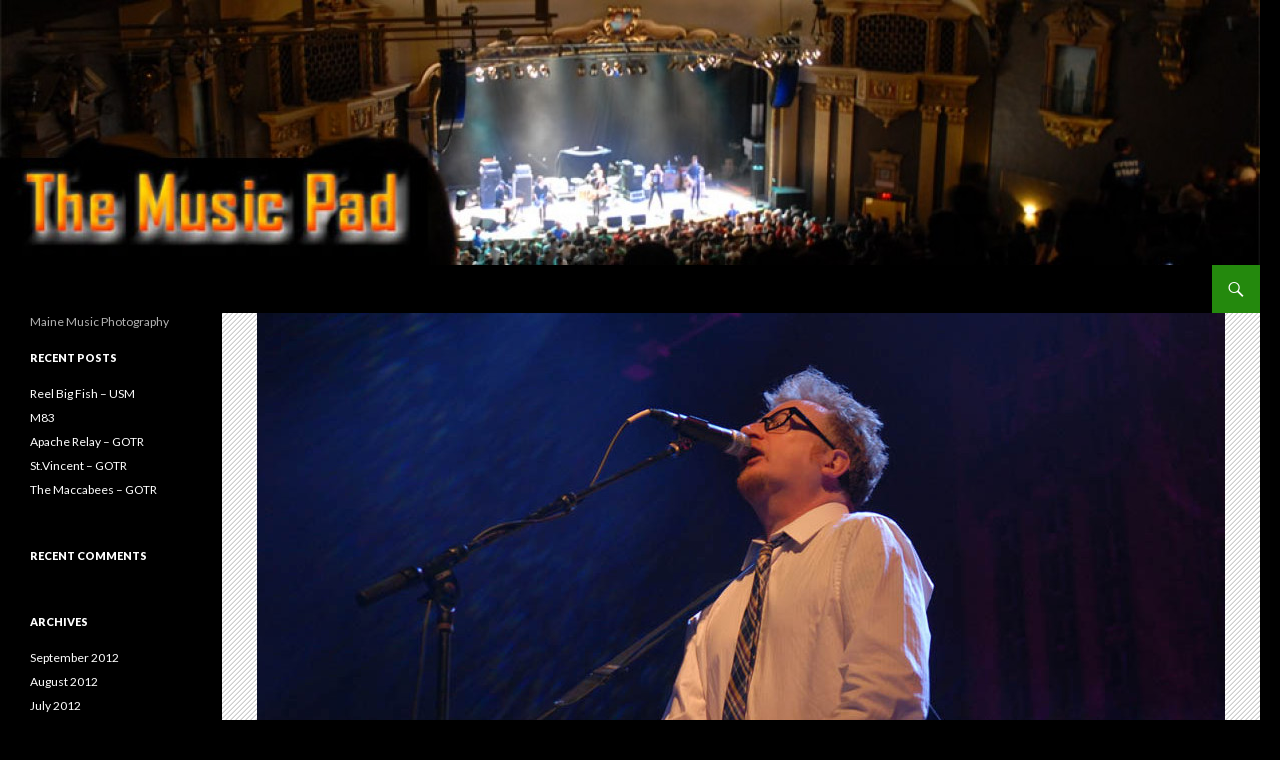

--- FILE ---
content_type: text/html; charset=UTF-8
request_url: http://themusicpad.com/index.php/nggallery/thumbnails?p=1120
body_size: 9020
content:
<!DOCTYPE html>
<!--[if IE 7]>
<html class="ie ie7" lang="en-US">
<![endif]-->
<!--[if IE 8]>
<html class="ie ie8" lang="en-US">
<![endif]-->
<!--[if !(IE 7) & !(IE 8)]><!-->
<html lang="en-US">
<!--<![endif]-->
<head>
	<meta charset="UTF-8">
	<meta name="viewport" content="width=device-width">
	<title>Flogging Molly | </title>
	<link rel="profile" href="http://gmpg.org/xfn/11">
	<link rel="pingback" href="http://themusicpad.com/xmlrpc.php">
	<!--[if lt IE 9]>
	<script src="http://themusicpad.com/wp-content/themes/twentyfourteen/js/html5.js"></script>
	<![endif]-->
	<meta name='robots' content='max-image-preview:large' />
	<style>img:is([sizes="auto" i], [sizes^="auto," i]) { contain-intrinsic-size: 3000px 1500px }</style>
	<link rel='dns-prefetch' href='//fonts.googleapis.com' />
<link href='https://fonts.gstatic.com' crossorigin rel='preconnect' />
<link rel="alternate" type="application/rss+xml" title=" &raquo; Feed" href="http://themusicpad.com/?feed=rss2" />
<link rel="alternate" type="application/rss+xml" title=" &raquo; Comments Feed" href="http://themusicpad.com/?feed=comments-rss2" />
<link rel="alternate" type="application/rss+xml" title=" &raquo; Flogging Molly Comments Feed" href="http://themusicpad.com/?feed=rss2&#038;p=1120" />
<script type="text/javascript">
/* <![CDATA[ */
window._wpemojiSettings = {"baseUrl":"https:\/\/s.w.org\/images\/core\/emoji\/16.0.1\/72x72\/","ext":".png","svgUrl":"https:\/\/s.w.org\/images\/core\/emoji\/16.0.1\/svg\/","svgExt":".svg","source":{"concatemoji":"http:\/\/themusicpad.com\/wp-includes\/js\/wp-emoji-release.min.js?ver=6.8.3"}};
/*! This file is auto-generated */
!function(s,n){var o,i,e;function c(e){try{var t={supportTests:e,timestamp:(new Date).valueOf()};sessionStorage.setItem(o,JSON.stringify(t))}catch(e){}}function p(e,t,n){e.clearRect(0,0,e.canvas.width,e.canvas.height),e.fillText(t,0,0);var t=new Uint32Array(e.getImageData(0,0,e.canvas.width,e.canvas.height).data),a=(e.clearRect(0,0,e.canvas.width,e.canvas.height),e.fillText(n,0,0),new Uint32Array(e.getImageData(0,0,e.canvas.width,e.canvas.height).data));return t.every(function(e,t){return e===a[t]})}function u(e,t){e.clearRect(0,0,e.canvas.width,e.canvas.height),e.fillText(t,0,0);for(var n=e.getImageData(16,16,1,1),a=0;a<n.data.length;a++)if(0!==n.data[a])return!1;return!0}function f(e,t,n,a){switch(t){case"flag":return n(e,"\ud83c\udff3\ufe0f\u200d\u26a7\ufe0f","\ud83c\udff3\ufe0f\u200b\u26a7\ufe0f")?!1:!n(e,"\ud83c\udde8\ud83c\uddf6","\ud83c\udde8\u200b\ud83c\uddf6")&&!n(e,"\ud83c\udff4\udb40\udc67\udb40\udc62\udb40\udc65\udb40\udc6e\udb40\udc67\udb40\udc7f","\ud83c\udff4\u200b\udb40\udc67\u200b\udb40\udc62\u200b\udb40\udc65\u200b\udb40\udc6e\u200b\udb40\udc67\u200b\udb40\udc7f");case"emoji":return!a(e,"\ud83e\udedf")}return!1}function g(e,t,n,a){var r="undefined"!=typeof WorkerGlobalScope&&self instanceof WorkerGlobalScope?new OffscreenCanvas(300,150):s.createElement("canvas"),o=r.getContext("2d",{willReadFrequently:!0}),i=(o.textBaseline="top",o.font="600 32px Arial",{});return e.forEach(function(e){i[e]=t(o,e,n,a)}),i}function t(e){var t=s.createElement("script");t.src=e,t.defer=!0,s.head.appendChild(t)}"undefined"!=typeof Promise&&(o="wpEmojiSettingsSupports",i=["flag","emoji"],n.supports={everything:!0,everythingExceptFlag:!0},e=new Promise(function(e){s.addEventListener("DOMContentLoaded",e,{once:!0})}),new Promise(function(t){var n=function(){try{var e=JSON.parse(sessionStorage.getItem(o));if("object"==typeof e&&"number"==typeof e.timestamp&&(new Date).valueOf()<e.timestamp+604800&&"object"==typeof e.supportTests)return e.supportTests}catch(e){}return null}();if(!n){if("undefined"!=typeof Worker&&"undefined"!=typeof OffscreenCanvas&&"undefined"!=typeof URL&&URL.createObjectURL&&"undefined"!=typeof Blob)try{var e="postMessage("+g.toString()+"("+[JSON.stringify(i),f.toString(),p.toString(),u.toString()].join(",")+"));",a=new Blob([e],{type:"text/javascript"}),r=new Worker(URL.createObjectURL(a),{name:"wpTestEmojiSupports"});return void(r.onmessage=function(e){c(n=e.data),r.terminate(),t(n)})}catch(e){}c(n=g(i,f,p,u))}t(n)}).then(function(e){for(var t in e)n.supports[t]=e[t],n.supports.everything=n.supports.everything&&n.supports[t],"flag"!==t&&(n.supports.everythingExceptFlag=n.supports.everythingExceptFlag&&n.supports[t]);n.supports.everythingExceptFlag=n.supports.everythingExceptFlag&&!n.supports.flag,n.DOMReady=!1,n.readyCallback=function(){n.DOMReady=!0}}).then(function(){return e}).then(function(){var e;n.supports.everything||(n.readyCallback(),(e=n.source||{}).concatemoji?t(e.concatemoji):e.wpemoji&&e.twemoji&&(t(e.twemoji),t(e.wpemoji)))}))}((window,document),window._wpemojiSettings);
/* ]]> */
</script>
<style id='wp-emoji-styles-inline-css' type='text/css'>

	img.wp-smiley, img.emoji {
		display: inline !important;
		border: none !important;
		box-shadow: none !important;
		height: 1em !important;
		width: 1em !important;
		margin: 0 0.07em !important;
		vertical-align: -0.1em !important;
		background: none !important;
		padding: 0 !important;
	}
</style>
<link rel='stylesheet' id='wp-block-library-css' href='http://themusicpad.com/wp-includes/css/dist/block-library/style.min.css?ver=6.8.3' type='text/css' media='all' />
<style id='classic-theme-styles-inline-css' type='text/css'>
/*! This file is auto-generated */
.wp-block-button__link{color:#fff;background-color:#32373c;border-radius:9999px;box-shadow:none;text-decoration:none;padding:calc(.667em + 2px) calc(1.333em + 2px);font-size:1.125em}.wp-block-file__button{background:#32373c;color:#fff;text-decoration:none}
</style>
<style id='global-styles-inline-css' type='text/css'>
:root{--wp--preset--aspect-ratio--square: 1;--wp--preset--aspect-ratio--4-3: 4/3;--wp--preset--aspect-ratio--3-4: 3/4;--wp--preset--aspect-ratio--3-2: 3/2;--wp--preset--aspect-ratio--2-3: 2/3;--wp--preset--aspect-ratio--16-9: 16/9;--wp--preset--aspect-ratio--9-16: 9/16;--wp--preset--color--black: #000000;--wp--preset--color--cyan-bluish-gray: #abb8c3;--wp--preset--color--white: #ffffff;--wp--preset--color--pale-pink: #f78da7;--wp--preset--color--vivid-red: #cf2e2e;--wp--preset--color--luminous-vivid-orange: #ff6900;--wp--preset--color--luminous-vivid-amber: #fcb900;--wp--preset--color--light-green-cyan: #7bdcb5;--wp--preset--color--vivid-green-cyan: #00d084;--wp--preset--color--pale-cyan-blue: #8ed1fc;--wp--preset--color--vivid-cyan-blue: #0693e3;--wp--preset--color--vivid-purple: #9b51e0;--wp--preset--gradient--vivid-cyan-blue-to-vivid-purple: linear-gradient(135deg,rgba(6,147,227,1) 0%,rgb(155,81,224) 100%);--wp--preset--gradient--light-green-cyan-to-vivid-green-cyan: linear-gradient(135deg,rgb(122,220,180) 0%,rgb(0,208,130) 100%);--wp--preset--gradient--luminous-vivid-amber-to-luminous-vivid-orange: linear-gradient(135deg,rgba(252,185,0,1) 0%,rgba(255,105,0,1) 100%);--wp--preset--gradient--luminous-vivid-orange-to-vivid-red: linear-gradient(135deg,rgba(255,105,0,1) 0%,rgb(207,46,46) 100%);--wp--preset--gradient--very-light-gray-to-cyan-bluish-gray: linear-gradient(135deg,rgb(238,238,238) 0%,rgb(169,184,195) 100%);--wp--preset--gradient--cool-to-warm-spectrum: linear-gradient(135deg,rgb(74,234,220) 0%,rgb(151,120,209) 20%,rgb(207,42,186) 40%,rgb(238,44,130) 60%,rgb(251,105,98) 80%,rgb(254,248,76) 100%);--wp--preset--gradient--blush-light-purple: linear-gradient(135deg,rgb(255,206,236) 0%,rgb(152,150,240) 100%);--wp--preset--gradient--blush-bordeaux: linear-gradient(135deg,rgb(254,205,165) 0%,rgb(254,45,45) 50%,rgb(107,0,62) 100%);--wp--preset--gradient--luminous-dusk: linear-gradient(135deg,rgb(255,203,112) 0%,rgb(199,81,192) 50%,rgb(65,88,208) 100%);--wp--preset--gradient--pale-ocean: linear-gradient(135deg,rgb(255,245,203) 0%,rgb(182,227,212) 50%,rgb(51,167,181) 100%);--wp--preset--gradient--electric-grass: linear-gradient(135deg,rgb(202,248,128) 0%,rgb(113,206,126) 100%);--wp--preset--gradient--midnight: linear-gradient(135deg,rgb(2,3,129) 0%,rgb(40,116,252) 100%);--wp--preset--font-size--small: 13px;--wp--preset--font-size--medium: 20px;--wp--preset--font-size--large: 36px;--wp--preset--font-size--x-large: 42px;--wp--preset--spacing--20: 0.44rem;--wp--preset--spacing--30: 0.67rem;--wp--preset--spacing--40: 1rem;--wp--preset--spacing--50: 1.5rem;--wp--preset--spacing--60: 2.25rem;--wp--preset--spacing--70: 3.38rem;--wp--preset--spacing--80: 5.06rem;--wp--preset--shadow--natural: 6px 6px 9px rgba(0, 0, 0, 0.2);--wp--preset--shadow--deep: 12px 12px 50px rgba(0, 0, 0, 0.4);--wp--preset--shadow--sharp: 6px 6px 0px rgba(0, 0, 0, 0.2);--wp--preset--shadow--outlined: 6px 6px 0px -3px rgba(255, 255, 255, 1), 6px 6px rgba(0, 0, 0, 1);--wp--preset--shadow--crisp: 6px 6px 0px rgba(0, 0, 0, 1);}:where(.is-layout-flex){gap: 0.5em;}:where(.is-layout-grid){gap: 0.5em;}body .is-layout-flex{display: flex;}.is-layout-flex{flex-wrap: wrap;align-items: center;}.is-layout-flex > :is(*, div){margin: 0;}body .is-layout-grid{display: grid;}.is-layout-grid > :is(*, div){margin: 0;}:where(.wp-block-columns.is-layout-flex){gap: 2em;}:where(.wp-block-columns.is-layout-grid){gap: 2em;}:where(.wp-block-post-template.is-layout-flex){gap: 1.25em;}:where(.wp-block-post-template.is-layout-grid){gap: 1.25em;}.has-black-color{color: var(--wp--preset--color--black) !important;}.has-cyan-bluish-gray-color{color: var(--wp--preset--color--cyan-bluish-gray) !important;}.has-white-color{color: var(--wp--preset--color--white) !important;}.has-pale-pink-color{color: var(--wp--preset--color--pale-pink) !important;}.has-vivid-red-color{color: var(--wp--preset--color--vivid-red) !important;}.has-luminous-vivid-orange-color{color: var(--wp--preset--color--luminous-vivid-orange) !important;}.has-luminous-vivid-amber-color{color: var(--wp--preset--color--luminous-vivid-amber) !important;}.has-light-green-cyan-color{color: var(--wp--preset--color--light-green-cyan) !important;}.has-vivid-green-cyan-color{color: var(--wp--preset--color--vivid-green-cyan) !important;}.has-pale-cyan-blue-color{color: var(--wp--preset--color--pale-cyan-blue) !important;}.has-vivid-cyan-blue-color{color: var(--wp--preset--color--vivid-cyan-blue) !important;}.has-vivid-purple-color{color: var(--wp--preset--color--vivid-purple) !important;}.has-black-background-color{background-color: var(--wp--preset--color--black) !important;}.has-cyan-bluish-gray-background-color{background-color: var(--wp--preset--color--cyan-bluish-gray) !important;}.has-white-background-color{background-color: var(--wp--preset--color--white) !important;}.has-pale-pink-background-color{background-color: var(--wp--preset--color--pale-pink) !important;}.has-vivid-red-background-color{background-color: var(--wp--preset--color--vivid-red) !important;}.has-luminous-vivid-orange-background-color{background-color: var(--wp--preset--color--luminous-vivid-orange) !important;}.has-luminous-vivid-amber-background-color{background-color: var(--wp--preset--color--luminous-vivid-amber) !important;}.has-light-green-cyan-background-color{background-color: var(--wp--preset--color--light-green-cyan) !important;}.has-vivid-green-cyan-background-color{background-color: var(--wp--preset--color--vivid-green-cyan) !important;}.has-pale-cyan-blue-background-color{background-color: var(--wp--preset--color--pale-cyan-blue) !important;}.has-vivid-cyan-blue-background-color{background-color: var(--wp--preset--color--vivid-cyan-blue) !important;}.has-vivid-purple-background-color{background-color: var(--wp--preset--color--vivid-purple) !important;}.has-black-border-color{border-color: var(--wp--preset--color--black) !important;}.has-cyan-bluish-gray-border-color{border-color: var(--wp--preset--color--cyan-bluish-gray) !important;}.has-white-border-color{border-color: var(--wp--preset--color--white) !important;}.has-pale-pink-border-color{border-color: var(--wp--preset--color--pale-pink) !important;}.has-vivid-red-border-color{border-color: var(--wp--preset--color--vivid-red) !important;}.has-luminous-vivid-orange-border-color{border-color: var(--wp--preset--color--luminous-vivid-orange) !important;}.has-luminous-vivid-amber-border-color{border-color: var(--wp--preset--color--luminous-vivid-amber) !important;}.has-light-green-cyan-border-color{border-color: var(--wp--preset--color--light-green-cyan) !important;}.has-vivid-green-cyan-border-color{border-color: var(--wp--preset--color--vivid-green-cyan) !important;}.has-pale-cyan-blue-border-color{border-color: var(--wp--preset--color--pale-cyan-blue) !important;}.has-vivid-cyan-blue-border-color{border-color: var(--wp--preset--color--vivid-cyan-blue) !important;}.has-vivid-purple-border-color{border-color: var(--wp--preset--color--vivid-purple) !important;}.has-vivid-cyan-blue-to-vivid-purple-gradient-background{background: var(--wp--preset--gradient--vivid-cyan-blue-to-vivid-purple) !important;}.has-light-green-cyan-to-vivid-green-cyan-gradient-background{background: var(--wp--preset--gradient--light-green-cyan-to-vivid-green-cyan) !important;}.has-luminous-vivid-amber-to-luminous-vivid-orange-gradient-background{background: var(--wp--preset--gradient--luminous-vivid-amber-to-luminous-vivid-orange) !important;}.has-luminous-vivid-orange-to-vivid-red-gradient-background{background: var(--wp--preset--gradient--luminous-vivid-orange-to-vivid-red) !important;}.has-very-light-gray-to-cyan-bluish-gray-gradient-background{background: var(--wp--preset--gradient--very-light-gray-to-cyan-bluish-gray) !important;}.has-cool-to-warm-spectrum-gradient-background{background: var(--wp--preset--gradient--cool-to-warm-spectrum) !important;}.has-blush-light-purple-gradient-background{background: var(--wp--preset--gradient--blush-light-purple) !important;}.has-blush-bordeaux-gradient-background{background: var(--wp--preset--gradient--blush-bordeaux) !important;}.has-luminous-dusk-gradient-background{background: var(--wp--preset--gradient--luminous-dusk) !important;}.has-pale-ocean-gradient-background{background: var(--wp--preset--gradient--pale-ocean) !important;}.has-electric-grass-gradient-background{background: var(--wp--preset--gradient--electric-grass) !important;}.has-midnight-gradient-background{background: var(--wp--preset--gradient--midnight) !important;}.has-small-font-size{font-size: var(--wp--preset--font-size--small) !important;}.has-medium-font-size{font-size: var(--wp--preset--font-size--medium) !important;}.has-large-font-size{font-size: var(--wp--preset--font-size--large) !important;}.has-x-large-font-size{font-size: var(--wp--preset--font-size--x-large) !important;}
:where(.wp-block-post-template.is-layout-flex){gap: 1.25em;}:where(.wp-block-post-template.is-layout-grid){gap: 1.25em;}
:where(.wp-block-columns.is-layout-flex){gap: 2em;}:where(.wp-block-columns.is-layout-grid){gap: 2em;}
:root :where(.wp-block-pullquote){font-size: 1.5em;line-height: 1.6;}
</style>
<link rel='stylesheet' id='twentyfourteen-lato-css' href='https://fonts.googleapis.com/css?family=Lato%3A300%2C400%2C700%2C900%2C300italic%2C400italic%2C700italic&#038;subset=latin%2Clatin-ext' type='text/css' media='all' />
<link rel='stylesheet' id='genericons-css' href='http://themusicpad.com/wp-content/themes/twentyfourteen/genericons/genericons.css?ver=3.0.3' type='text/css' media='all' />
<link rel='stylesheet' id='twentyfourteen-style-css' href='http://themusicpad.com/wp-content/themes/twentyfourteen/style.css?ver=6.8.3' type='text/css' media='all' />
<!--[if lt IE 9]>
<link rel='stylesheet' id='twentyfourteen-ie-css' href='http://themusicpad.com/wp-content/themes/twentyfourteen/css/ie.css?ver=20131205' type='text/css' media='all' />
<![endif]-->
<script type="text/javascript" src="http://themusicpad.com/wp-includes/js/jquery/jquery.js?ver=3.7.1" id="jquery-core-js"></script>
<script type="text/javascript" src="http://themusicpad.com/wp-includes/js/jquery/jquery-migrate.min.js?ver=3.4.1" id="jquery-migrate-js"></script>
<link rel="https://api.w.org/" href="http://themusicpad.com/index.php?rest_route=/" /><link rel="alternate" title="JSON" type="application/json" href="http://themusicpad.com/index.php?rest_route=/wp/v2/posts/1120" /><link rel="EditURI" type="application/rsd+xml" title="RSD" href="http://themusicpad.com/xmlrpc.php?rsd" />
<meta name="generator" content="WordPress 6.8.3" />
<link rel="canonical" href="http://themusicpad.com/?p=1120" />
<link rel='shortlink' href='http://themusicpad.com/?p=1120' />
<link rel="alternate" title="oEmbed (JSON)" type="application/json+oembed" href="http://themusicpad.com/index.php?rest_route=%2Foembed%2F1.0%2Fembed&#038;url=http%3A%2F%2Fthemusicpad.com%2F%3Fp%3D1120" />
<link rel="alternate" title="oEmbed (XML)" type="text/xml+oembed" href="http://themusicpad.com/index.php?rest_route=%2Foembed%2F1.0%2Fembed&#038;url=http%3A%2F%2Fthemusicpad.com%2F%3Fp%3D1120&#038;format=xml" />
<!-- <meta name="NextGEN" version="2.2.1" /> -->
<style type="text/css">.recentcomments a{display:inline !important;padding:0 !important;margin:0 !important;}</style>	<style type="text/css" id="twentyfourteen-header-css">
			.site-title a {
			color: #eeee22;
		}
		</style>
	<style type="text/css" id="custom-background-css">
body.custom-background { background-color: #000000; }
</style>
	
<!-- Styles cached and displayed inline for speed. Generated by http://stylesplugin.com -->
<style type="text/css" id="styles-plugin-css">
.styles #page{background-color:#000}.styles #page #masthead{background:#000 url()}.styles .archive-header{background-color:#000}.styles .site-content pre,.styles .comment-content pre,.styles .site-content code,.styles .comment-content code{background-color:#000}.styles .site-content blockquote{background-color:#000}.styles #content th{background-color:#000}.styles #content td{background-color:#000}
</style>
<link rel='stylesheet' id='ngg_trigger_buttons-css' href='http://themusicpad.com/wp-content/plugins/nextgen-gallery/products/photocrati_nextgen/modules/nextgen_gallery_display/static/trigger_buttons.min.css?ver=2.2.1' type='text/css' media='all' />
<link rel='stylesheet' id='fancybox-0-css' href='http://themusicpad.com/wp-content/plugins/nextgen-gallery/products/photocrati_nextgen/modules/lightbox/static/fancybox/jquery.fancybox-1.3.4.min.css?ver=2.2.1' type='text/css' media='all' />
<link rel='stylesheet' id='fontawesome-css' href='http://themusicpad.com/wp-content/plugins/nextgen-gallery/products/photocrati_nextgen/modules/nextgen_gallery_display/static/fontawesome/font-awesome.min.css?ver=4.6.1' type='text/css' media='all' />
<link rel='stylesheet' id='nextgen_basic_thumbnails_style-css' href='http://themusicpad.com/wp-content/plugins/nextgen-gallery/products/photocrati_nextgen/modules/nextgen_basic_gallery/static/thumbnails/nextgen_basic_thumbnails.min.css?ver=2.2.1' type='text/css' media='all' />
<link rel='stylesheet' id='nextgen_pagination_style-css' href='http://themusicpad.com/wp-content/plugins/nextgen-gallery/products/photocrati_nextgen/modules/nextgen_pagination/static/style.min.css?ver=2.2.1' type='text/css' media='all' />
<link rel='stylesheet' id='nggallery-css' href='http://themusicpad.com/wp-content/plugins/nextgen-gallery/products/photocrati_nextgen/modules/ngglegacy/css/nggallery.css?ver=2.2.1' type='text/css' media='all' />
</head>

<body class="wp-singular post-template-default single single-post postid-1120 single-format-standard custom-background wp-theme-twentyfourteen styles header-image full-width singular">
<div id="page" class="hfeed site">
		<div id="site-header">
		<a href="http://themusicpad.com/" rel="home">
			<img src="http://themusicpad.com/wp-content/uploads/2014/05/cropped-wplogomusicpad2.jpg" width="1260" height="265" alt="">
		</a>
	</div>
	
	<header id="masthead" class="site-header" role="banner">
		<div class="header-main">
			<h1 class="site-title"><a href="http://themusicpad.com/" rel="home"></a></h1>

			<div class="search-toggle">
				<a href="#search-container" class="screen-reader-text" aria-expanded="false" aria-controls="search-container">Search</a>
			</div>

			<nav id="primary-navigation" class="site-navigation primary-navigation" role="navigation">
				<button class="menu-toggle">Primary Menu</button>
				<a class="screen-reader-text skip-link" href="#content">Skip to content</a>
				<div id="primary-menu" class="nav-menu"></div>
			</nav>
		</div>

		<div id="search-container" class="search-box-wrapper hide">
			<div class="search-box">
				<form role="search" method="get" class="search-form" action="http://themusicpad.com/">
				<label>
					<span class="screen-reader-text">Search for:</span>
					<input type="search" class="search-field" placeholder="Search &hellip;" value="" name="s" />
				</label>
				<input type="submit" class="search-submit" value="Search" />
			</form>			</div>
		</div>
	</header><!-- #masthead -->

	<div id="main" class="site-main">

	<div id="primary" class="content-area">
		<div id="content" class="site-content" role="main">
			
<article id="post-1120" class="post-1120 post type-post status-publish format-standard has-post-thumbnail hentry category-concerts category-photography">
	
	<div class="post-thumbnail">
	<img width="968" height="576" src="http://themusicpad.com/wp-content/uploads/ngg_featured/floggingmolly4-968x576.jpg" class="attachment-twentyfourteen-full-width size-twentyfourteen-full-width wp-post-image" alt="" decoding="async" fetchpriority="high" />	</div>

	
	<header class="entry-header">
				<div class="entry-meta">
			<span class="cat-links"><a href="http://themusicpad.com/?cat=5" rel="category">Concerts</a>, <a href="http://themusicpad.com/?cat=6" rel="category">photography</a></span>
		</div>
		<h1 class="entry-title">Flogging Molly</h1>
		<div class="entry-meta">
			<span class="entry-date"><a href="http://themusicpad.com/?p=1120" rel="bookmark"><time class="entry-date" datetime="2011-02-26T00:42:20+00:00">February 26, 2011</time></a></span> <span class="byline"><span class="author vcard"><a class="url fn n" href="http://themusicpad.com/?author=1" rel="author">Tim</a></span></span>		</div><!-- .entry-meta -->
	</header><!-- .entry-header -->

		<div class="entry-content">
		<p><div
	class="ngg-galleryoverview ngg-ajax-pagination-none"
	id="ngg-gallery-1174-1">

    	<div class="slideshowlink">
        <a href='http://themusicpad.com/index.php/nggallery/slideshow?p=1120'>[Show slideshow]</a>
		
	</div>
			<!-- Thumbnails -->
				<div id="ngg-image-0" class="ngg-gallery-thumbnail-box" >
				        <div class="ngg-gallery-thumbnail">
            <a href="http://themusicpad.com/wp-content/gallery/flogging-molly/floggingmolly.jpg"
               title=""
               data-src="http://themusicpad.com/wp-content/gallery/flogging-molly/floggingmolly.jpg"
               data-thumbnail="http://themusicpad.com/wp-content/gallery/flogging-molly/thumbs/thumbs_floggingmolly.jpg"
               data-image-id="60"
               data-title="floggingmolly"
               data-description=""
               class="ngg-fancybox" rel="1174">
                <img
                    title="floggingmolly"
                    alt="floggingmolly"
                    src="http://themusicpad.com/wp-content/gallery/flogging-molly/dynamic/floggingmolly.jpg-nggid0260-ngg0dyn-120x90x100-00f0w010c011r110f110r010t010.jpg"
                    width="120"
                    height="90"
                    style="max-width:100%;"
                />
            </a>
        </div>
							</div> 
			
        
				<div id="ngg-image-1" class="ngg-gallery-thumbnail-box" >
				        <div class="ngg-gallery-thumbnail">
            <a href="http://themusicpad.com/wp-content/gallery/flogging-molly/floggingmolly2.jpg"
               title=""
               data-src="http://themusicpad.com/wp-content/gallery/flogging-molly/floggingmolly2.jpg"
               data-thumbnail="http://themusicpad.com/wp-content/gallery/flogging-molly/thumbs/thumbs_floggingmolly2.jpg"
               data-image-id="64"
               data-title="floggingmolly2"
               data-description=""
               class="ngg-fancybox" rel="1174">
                <img
                    title="floggingmolly2"
                    alt="floggingmolly2"
                    src="http://themusicpad.com/wp-content/gallery/flogging-molly/dynamic/floggingmolly2.jpg-nggid0264-ngg0dyn-120x90x100-00f0w010c011r110f110r010t010.jpg"
                    width="120"
                    height="90"
                    style="max-width:100%;"
                />
            </a>
        </div>
							</div> 
			
        
				<div id="ngg-image-2" class="ngg-gallery-thumbnail-box" >
				        <div class="ngg-gallery-thumbnail">
            <a href="http://themusicpad.com/wp-content/gallery/flogging-molly/floggingmolly3.jpg"
               title=""
               data-src="http://themusicpad.com/wp-content/gallery/flogging-molly/floggingmolly3.jpg"
               data-thumbnail="http://themusicpad.com/wp-content/gallery/flogging-molly/thumbs/thumbs_floggingmolly3.jpg"
               data-image-id="67"
               data-title="floggingmolly3"
               data-description=""
               class="ngg-fancybox" rel="1174">
                <img
                    title="floggingmolly3"
                    alt="floggingmolly3"
                    src="http://themusicpad.com/wp-content/gallery/flogging-molly/dynamic/floggingmolly3.jpg-nggid0267-ngg0dyn-120x90x100-00f0w010c011r110f110r010t010.jpg"
                    width="120"
                    height="90"
                    style="max-width:100%;"
                />
            </a>
        </div>
							</div> 
			
        
				<div id="ngg-image-3" class="ngg-gallery-thumbnail-box" >
				        <div class="ngg-gallery-thumbnail">
            <a href="http://themusicpad.com/wp-content/gallery/flogging-molly/floggingmolly4.jpg"
               title=""
               data-src="http://themusicpad.com/wp-content/gallery/flogging-molly/floggingmolly4.jpg"
               data-thumbnail="http://themusicpad.com/wp-content/gallery/flogging-molly/thumbs/thumbs_floggingmolly4.jpg"
               data-image-id="70"
               data-title="floggingmolly4"
               data-description=""
               class="ngg-fancybox" rel="1174">
                <img
                    title="floggingmolly4"
                    alt="floggingmolly4"
                    src="http://themusicpad.com/wp-content/gallery/flogging-molly/dynamic/floggingmolly4.jpg-nggid0270-ngg0dyn-120x90x100-00f0w010c011r110f110r010t010.jpg"
                    width="120"
                    height="90"
                    style="max-width:100%;"
                />
            </a>
        </div>
							</div> 
			
        
				<div id="ngg-image-4" class="ngg-gallery-thumbnail-box" >
				        <div class="ngg-gallery-thumbnail">
            <a href="http://themusicpad.com/wp-content/gallery/flogging-molly/floggingmolly5.jpg"
               title=""
               data-src="http://themusicpad.com/wp-content/gallery/flogging-molly/floggingmolly5.jpg"
               data-thumbnail="http://themusicpad.com/wp-content/gallery/flogging-molly/thumbs/thumbs_floggingmolly5.jpg"
               data-image-id="74"
               data-title="floggingmolly5"
               data-description=""
               class="ngg-fancybox" rel="1174">
                <img
                    title="floggingmolly5"
                    alt="floggingmolly5"
                    src="http://themusicpad.com/wp-content/gallery/flogging-molly/dynamic/floggingmolly5.jpg-nggid0274-ngg0dyn-120x90x100-00f0w010c011r110f110r010t010.jpg"
                    width="120"
                    height="90"
                    style="max-width:100%;"
                />
            </a>
        </div>
							</div> 
			
        
				<div id="ngg-image-5" class="ngg-gallery-thumbnail-box" >
				        <div class="ngg-gallery-thumbnail">
            <a href="http://themusicpad.com/wp-content/gallery/flogging-molly/floggingmolly6.jpg"
               title=""
               data-src="http://themusicpad.com/wp-content/gallery/flogging-molly/floggingmolly6.jpg"
               data-thumbnail="http://themusicpad.com/wp-content/gallery/flogging-molly/thumbs/thumbs_floggingmolly6.jpg"
               data-image-id="77"
               data-title="floggingmolly6"
               data-description=""
               class="ngg-fancybox" rel="1174">
                <img
                    title="floggingmolly6"
                    alt="floggingmolly6"
                    src="http://themusicpad.com/wp-content/gallery/flogging-molly/dynamic/floggingmolly6.jpg-nggid0277-ngg0dyn-120x90x100-00f0w010c011r110f110r010t010.jpg"
                    width="120"
                    height="90"
                    style="max-width:100%;"
                />
            </a>
        </div>
							</div> 
			
        
				<div id="ngg-image-6" class="ngg-gallery-thumbnail-box" >
				        <div class="ngg-gallery-thumbnail">
            <a href="http://themusicpad.com/wp-content/gallery/flogging-molly/floggingmolly7.jpg"
               title=""
               data-src="http://themusicpad.com/wp-content/gallery/flogging-molly/floggingmolly7.jpg"
               data-thumbnail="http://themusicpad.com/wp-content/gallery/flogging-molly/thumbs/thumbs_floggingmolly7.jpg"
               data-image-id="83"
               data-title="floggingmolly7"
               data-description=""
               class="ngg-fancybox" rel="1174">
                <img
                    title="floggingmolly7"
                    alt="floggingmolly7"
                    src="http://themusicpad.com/wp-content/gallery/flogging-molly/dynamic/floggingmolly7.jpg-nggid0283-ngg0dyn-120x90x100-00f0w010c011r110f110r010t010.jpg"
                    width="120"
                    height="90"
                    style="max-width:100%;"
                />
            </a>
        </div>
							</div> 
			
        
				<div id="ngg-image-7" class="ngg-gallery-thumbnail-box" >
				        <div class="ngg-gallery-thumbnail">
            <a href="http://themusicpad.com/wp-content/gallery/flogging-molly/floggingmolly8.jpg"
               title=""
               data-src="http://themusicpad.com/wp-content/gallery/flogging-molly/floggingmolly8.jpg"
               data-thumbnail="http://themusicpad.com/wp-content/gallery/flogging-molly/thumbs/thumbs_floggingmolly8.jpg"
               data-image-id="89"
               data-title="floggingmolly8"
               data-description=""
               class="ngg-fancybox" rel="1174">
                <img
                    title="floggingmolly8"
                    alt="floggingmolly8"
                    src="http://themusicpad.com/wp-content/gallery/flogging-molly/dynamic/floggingmolly8.jpg-nggid0289-ngg0dyn-120x90x100-00f0w010c011r110f110r010t010.jpg"
                    width="120"
                    height="90"
                    style="max-width:100%;"
                />
            </a>
        </div>
							</div> 
			
        
				<div id="ngg-image-8" class="ngg-gallery-thumbnail-box" >
				        <div class="ngg-gallery-thumbnail">
            <a href="http://themusicpad.com/wp-content/gallery/flogging-molly/floggingmolly9.jpg"
               title=""
               data-src="http://themusicpad.com/wp-content/gallery/flogging-molly/floggingmolly9.jpg"
               data-thumbnail="http://themusicpad.com/wp-content/gallery/flogging-molly/thumbs/thumbs_floggingmolly9.jpg"
               data-image-id="96"
               data-title="floggingmolly9"
               data-description=""
               class="ngg-fancybox" rel="1174">
                <img
                    title="floggingmolly9"
                    alt="floggingmolly9"
                    src="http://themusicpad.com/wp-content/gallery/flogging-molly/dynamic/floggingmolly9.jpg-nggid0296-ngg0dyn-120x90x100-00f0w010c011r110f110r010t010.jpg"
                    width="120"
                    height="90"
                    style="max-width:100%;"
                />
            </a>
        </div>
							</div> 
			
        
		
		<div class="ngg-clear"></div>
	</div>
<br />
Sat, February 26, 2011<br />
<em>State Theatre<br />
<em>Portland, Me</em></em></p>
<p>&nbsp;</p>
	</div><!-- .entry-content -->
	
	</article><!-- #post-## -->
	<nav class="navigation post-navigation" role="navigation">
		<h1 class="screen-reader-text">Post navigation</h1>
		<div class="nav-links">
			<a href="http://themusicpad.com/?p=1122" rel="next"><span class="meta-nav">Next Post</span>The Drowning Men</a>		</div><!-- .nav-links -->
	</nav><!-- .navigation -->
			</div><!-- #content -->
	</div><!-- #primary -->

<div id="secondary">
		<h2 class="site-description">Maine Music Photography</h2>
	
	
		<div id="primary-sidebar" class="primary-sidebar widget-area" role="complementary">
		
		<aside id="recent-posts-2" class="widget widget_recent_entries">
		<h1 class="widget-title">Recent Posts</h1>
		<ul>
											<li>
					<a href="http://themusicpad.com/?p=1192">Reel Big Fish &#8211; USM</a>
									</li>
											<li>
					<a href="http://themusicpad.com/?p=1082">M83</a>
									</li>
											<li>
					<a href="http://themusicpad.com/?p=1102">Apache Relay – GOTR</a>
									</li>
											<li>
					<a href="http://themusicpad.com/?p=1100">St.Vincent – GOTR</a>
									</li>
											<li>
					<a href="http://themusicpad.com/?p=1098">The Maccabees – GOTR</a>
									</li>
					</ul>

		</aside><aside id="recent-comments-2" class="widget widget_recent_comments"><h1 class="widget-title">Recent Comments</h1><ul id="recentcomments"></ul></aside><aside id="archives-2" class="widget widget_archive"><h1 class="widget-title">Archives</h1>
			<ul>
					<li><a href='http://themusicpad.com/?m=201209'>September 2012</a></li>
	<li><a href='http://themusicpad.com/?m=201208'>August 2012</a></li>
	<li><a href='http://themusicpad.com/?m=201207'>July 2012</a></li>
	<li><a href='http://themusicpad.com/?m=201205'>May 2012</a></li>
	<li><a href='http://themusicpad.com/?m=201107'>July 2011</a></li>
	<li><a href='http://themusicpad.com/?m=201104'>April 2011</a></li>
	<li><a href='http://themusicpad.com/?m=201102'>February 2011</a></li>
			</ul>

			</aside><aside id="categories-2" class="widget widget_categories"><h1 class="widget-title">Categories</h1>
			<ul>
					<li class="cat-item cat-item-5"><a href="http://themusicpad.com/?cat=5">Concerts</a>
</li>
	<li class="cat-item cat-item-6"><a href="http://themusicpad.com/?cat=6">photography</a>
</li>
			</ul>

			</aside><aside id="meta-2" class="widget widget_meta"><h1 class="widget-title">Meta</h1>
		<ul>
						<li><a href="http://themusicpad.com/wp-login.php">Log in</a></li>
			<li><a href="http://themusicpad.com/?feed=rss2">Entries feed</a></li>
			<li><a href="http://themusicpad.com/?feed=comments-rss2">Comments feed</a></li>

			<li><a href="https://wordpress.org/">WordPress.org</a></li>
		</ul>

		</aside>	</div><!-- #primary-sidebar -->
	</div><!-- #secondary -->

		</div><!-- #main -->

		<footer id="colophon" class="site-footer" role="contentinfo">

			
			<div class="site-info">
								<a href="https://wordpress.org/">Proudly powered by WordPress</a>
			</div><!-- .site-info -->
		</footer><!-- #colophon -->
	</div><!-- #page -->

	<!-- ngg_resource_manager_marker --><script type="text/javascript" src="http://themusicpad.com/wp-content/themes/twentyfourteen/js/functions.js?ver=20150315" id="twentyfourteen-script-js"></script>
<script type="text/javascript" id="photocrati_ajax-js-extra">
/* <![CDATA[ */
var photocrati_ajax = {"url":"http:\/\/themusicpad.com\/?photocrati_ajax=1","wp_home_url":"http:\/\/themusicpad.com\/index.php","wp_site_url":"http:\/\/themusicpad.com\/index.php","wp_root_url":"http:\/\/themusicpad.com\/index.php","wp_plugins_url":"http:\/\/themusicpad.com\/wp-content\/plugins","wp_content_url":"http:\/\/themusicpad.com\/wp-content","wp_includes_url":"http:\/\/themusicpad.com\/wp-includes\/","ngg_param_slug":"nggallery"};
/* ]]> */
</script>
<script type="text/javascript" src="http://themusicpad.com/wp-content/plugins/nextgen-gallery/products/photocrati_nextgen/modules/ajax/static/ajax.min.js?ver=2.2.1" id="photocrati_ajax-js"></script>
<script type="text/javascript" id="ngg_common-js-extra">
/* <![CDATA[ */

var galleries = {};
galleries.gallery_1174 = {"ID":1174,"post_password":"","menu_order":0,"display_settings":{"use_lightbox_effect":true,"images_per_page":"0","number_of_columns":"0","thumbnail_width":"120","thumbnail_height":"90","show_all_in_lightbox":"0","ajax_pagination":"0","use_imagebrowser_effect":"0","template":"","display_no_images_error":1,"disable_pagination":0,"show_slideshow_link":"1","slideshow_link_text":"[Show slideshow]","override_thumbnail_settings":"1","thumbnail_quality":"100","thumbnail_crop":"1","thumbnail_watermark":0,"piclens_link_text":"[Show PicLens]","show_piclens_link":"0","ngg_triggers_display":"never"},"order_by":"sortorder","order_direction":"ASC","exclusions":[],"container_ids":[7],"excluded_container_ids":[],"sortorder":[],"entity_ids":[],"returns":"included","maximum_entity_count":500,"source":"galleries","display_type":"photocrati-nextgen_basic_thumbnails","slug":null,"id_field":"ID","__defaults_set":true};
galleries.gallery_1174.wordpress_page_root = "http:\/\/themusicpad.com\/?p=1120";
var nextgen_lightbox_settings = {"static_path":"http:\/\/themusicpad.com\/wp-content\/plugins\/nextgen-gallery\/products\/photocrati_nextgen\/modules\/lightbox\/static","context":"nextgen_images"};
/* ]]> */
</script>
<script type="text/javascript" src="http://themusicpad.com/wp-content/plugins/nextgen-gallery/products/photocrati_nextgen/modules/nextgen_gallery_display/static/common.min.js?ver=2.2.1" id="ngg_common-js"></script>
<script type="text/javascript" src="http://themusicpad.com/wp-content/plugins/nextgen-gallery/products/photocrati_nextgen/modules/nextgen_basic_gallery/static/thumbnails/nextgen_basic_thumbnails.min.js?ver=2.2.1" id="photocrati-nextgen_basic_thumbnails-js"></script>
<script type="text/javascript" src="http://themusicpad.com/wp-content/plugins/nextgen-gallery/products/photocrati_nextgen/modules/lightbox/static/lightbox_context.min.js?ver=2.2.1" id="ngg_lightbox_context-js"></script>
<script type="text/javascript" src="http://themusicpad.com/wp-content/plugins/nextgen-gallery/products/photocrati_nextgen/modules/lightbox/static/fancybox/jquery.easing-1.3.pack.js?ver=2.2.1" id="fancybox-0-js"></script>
<script type="text/javascript" src="http://themusicpad.com/wp-content/plugins/nextgen-gallery/products/photocrati_nextgen/modules/lightbox/static/fancybox/jquery.fancybox-1.3.4.pack.js?ver=2.2.1" id="fancybox-1-js"></script>
<script type="text/javascript" src="http://themusicpad.com/wp-content/plugins/nextgen-gallery/products/photocrati_nextgen/modules/lightbox/static/fancybox/nextgen_fancybox_init.min.js?ver=2.2.1" id="fancybox-2-js"></script>
</body>
</html>
<!-- Page generated by LiteSpeed Cache 3.6.4 on 2026-01-16 17:25:15 -->